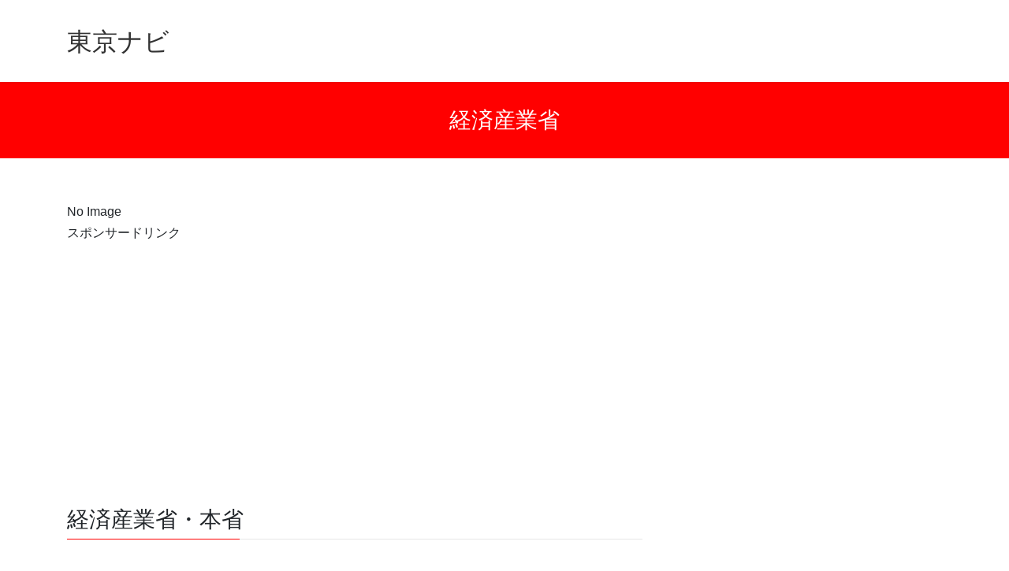

--- FILE ---
content_type: text/html; charset=UTF-8
request_url: https://tokyonavi.info/keizaisangyosho/
body_size: 82749
content:
<!DOCTYPE html>
<html lang="ja">
<head>
<meta charset="utf-8">
<meta http-equiv="X-UA-Compatible" content="IE=edge">
<meta name="viewport" content="width=device-width, initial-scale=1">
<title>経済産業省 &#8211; 東京ナビ</title>
<meta name='robots' content='max-image-preview:large' />
<link rel="alternate" type="application/rss+xml" title="東京ナビ &raquo; フィード" href="https://tokyonavi.info/feed/" />
<link rel="alternate" type="application/rss+xml" title="東京ナビ &raquo; コメントフィード" href="https://tokyonavi.info/comments/feed/" />
<link rel="alternate" title="oEmbed (JSON)" type="application/json+oembed" href="https://tokyonavi.info/wp-json/oembed/1.0/embed?url=https%3A%2F%2Ftokyonavi.info%2Fkeizaisangyosho%2F" />
<link rel="alternate" title="oEmbed (XML)" type="text/xml+oembed" href="https://tokyonavi.info/wp-json/oembed/1.0/embed?url=https%3A%2F%2Ftokyonavi.info%2Fkeizaisangyosho%2F&#038;format=xml" />
<style id='wp-img-auto-sizes-contain-inline-css' type='text/css'>
img:is([sizes=auto i],[sizes^="auto," i]){contain-intrinsic-size:3000px 1500px}
/*# sourceURL=wp-img-auto-sizes-contain-inline-css */
</style>
<style id='wp-emoji-styles-inline-css' type='text/css'>

	img.wp-smiley, img.emoji {
		display: inline !important;
		border: none !important;
		box-shadow: none !important;
		height: 1em !important;
		width: 1em !important;
		margin: 0 0.07em !important;
		vertical-align: -0.1em !important;
		background: none !important;
		padding: 0 !important;
	}
/*# sourceURL=wp-emoji-styles-inline-css */
</style>
<style id='wp-block-library-inline-css' type='text/css'>
:root{--wp-block-synced-color:#7a00df;--wp-block-synced-color--rgb:122,0,223;--wp-bound-block-color:var(--wp-block-synced-color);--wp-editor-canvas-background:#ddd;--wp-admin-theme-color:#007cba;--wp-admin-theme-color--rgb:0,124,186;--wp-admin-theme-color-darker-10:#006ba1;--wp-admin-theme-color-darker-10--rgb:0,107,160.5;--wp-admin-theme-color-darker-20:#005a87;--wp-admin-theme-color-darker-20--rgb:0,90,135;--wp-admin-border-width-focus:2px}@media (min-resolution:192dpi){:root{--wp-admin-border-width-focus:1.5px}}.wp-element-button{cursor:pointer}:root .has-very-light-gray-background-color{background-color:#eee}:root .has-very-dark-gray-background-color{background-color:#313131}:root .has-very-light-gray-color{color:#eee}:root .has-very-dark-gray-color{color:#313131}:root .has-vivid-green-cyan-to-vivid-cyan-blue-gradient-background{background:linear-gradient(135deg,#00d084,#0693e3)}:root .has-purple-crush-gradient-background{background:linear-gradient(135deg,#34e2e4,#4721fb 50%,#ab1dfe)}:root .has-hazy-dawn-gradient-background{background:linear-gradient(135deg,#faaca8,#dad0ec)}:root .has-subdued-olive-gradient-background{background:linear-gradient(135deg,#fafae1,#67a671)}:root .has-atomic-cream-gradient-background{background:linear-gradient(135deg,#fdd79a,#004a59)}:root .has-nightshade-gradient-background{background:linear-gradient(135deg,#330968,#31cdcf)}:root .has-midnight-gradient-background{background:linear-gradient(135deg,#020381,#2874fc)}:root{--wp--preset--font-size--normal:16px;--wp--preset--font-size--huge:42px}.has-regular-font-size{font-size:1em}.has-larger-font-size{font-size:2.625em}.has-normal-font-size{font-size:var(--wp--preset--font-size--normal)}.has-huge-font-size{font-size:var(--wp--preset--font-size--huge)}.has-text-align-center{text-align:center}.has-text-align-left{text-align:left}.has-text-align-right{text-align:right}.has-fit-text{white-space:nowrap!important}#end-resizable-editor-section{display:none}.aligncenter{clear:both}.items-justified-left{justify-content:flex-start}.items-justified-center{justify-content:center}.items-justified-right{justify-content:flex-end}.items-justified-space-between{justify-content:space-between}.screen-reader-text{border:0;clip-path:inset(50%);height:1px;margin:-1px;overflow:hidden;padding:0;position:absolute;width:1px;word-wrap:normal!important}.screen-reader-text:focus{background-color:#ddd;clip-path:none;color:#444;display:block;font-size:1em;height:auto;left:5px;line-height:normal;padding:15px 23px 14px;text-decoration:none;top:5px;width:auto;z-index:100000}html :where(.has-border-color){border-style:solid}html :where([style*=border-top-color]){border-top-style:solid}html :where([style*=border-right-color]){border-right-style:solid}html :where([style*=border-bottom-color]){border-bottom-style:solid}html :where([style*=border-left-color]){border-left-style:solid}html :where([style*=border-width]){border-style:solid}html :where([style*=border-top-width]){border-top-style:solid}html :where([style*=border-right-width]){border-right-style:solid}html :where([style*=border-bottom-width]){border-bottom-style:solid}html :where([style*=border-left-width]){border-left-style:solid}html :where(img[class*=wp-image-]){height:auto;max-width:100%}:where(figure){margin:0 0 1em}html :where(.is-position-sticky){--wp-admin--admin-bar--position-offset:var(--wp-admin--admin-bar--height,0px)}@media screen and (max-width:600px){html :where(.is-position-sticky){--wp-admin--admin-bar--position-offset:0px}}

/*# sourceURL=wp-block-library-inline-css */
</style><style id='global-styles-inline-css' type='text/css'>
:root{--wp--preset--aspect-ratio--square: 1;--wp--preset--aspect-ratio--4-3: 4/3;--wp--preset--aspect-ratio--3-4: 3/4;--wp--preset--aspect-ratio--3-2: 3/2;--wp--preset--aspect-ratio--2-3: 2/3;--wp--preset--aspect-ratio--16-9: 16/9;--wp--preset--aspect-ratio--9-16: 9/16;--wp--preset--color--black: #000000;--wp--preset--color--cyan-bluish-gray: #abb8c3;--wp--preset--color--white: #ffffff;--wp--preset--color--pale-pink: #f78da7;--wp--preset--color--vivid-red: #cf2e2e;--wp--preset--color--luminous-vivid-orange: #ff6900;--wp--preset--color--luminous-vivid-amber: #fcb900;--wp--preset--color--light-green-cyan: #7bdcb5;--wp--preset--color--vivid-green-cyan: #00d084;--wp--preset--color--pale-cyan-blue: #8ed1fc;--wp--preset--color--vivid-cyan-blue: #0693e3;--wp--preset--color--vivid-purple: #9b51e0;--wp--preset--gradient--vivid-cyan-blue-to-vivid-purple: linear-gradient(135deg,rgb(6,147,227) 0%,rgb(155,81,224) 100%);--wp--preset--gradient--light-green-cyan-to-vivid-green-cyan: linear-gradient(135deg,rgb(122,220,180) 0%,rgb(0,208,130) 100%);--wp--preset--gradient--luminous-vivid-amber-to-luminous-vivid-orange: linear-gradient(135deg,rgb(252,185,0) 0%,rgb(255,105,0) 100%);--wp--preset--gradient--luminous-vivid-orange-to-vivid-red: linear-gradient(135deg,rgb(255,105,0) 0%,rgb(207,46,46) 100%);--wp--preset--gradient--very-light-gray-to-cyan-bluish-gray: linear-gradient(135deg,rgb(238,238,238) 0%,rgb(169,184,195) 100%);--wp--preset--gradient--cool-to-warm-spectrum: linear-gradient(135deg,rgb(74,234,220) 0%,rgb(151,120,209) 20%,rgb(207,42,186) 40%,rgb(238,44,130) 60%,rgb(251,105,98) 80%,rgb(254,248,76) 100%);--wp--preset--gradient--blush-light-purple: linear-gradient(135deg,rgb(255,206,236) 0%,rgb(152,150,240) 100%);--wp--preset--gradient--blush-bordeaux: linear-gradient(135deg,rgb(254,205,165) 0%,rgb(254,45,45) 50%,rgb(107,0,62) 100%);--wp--preset--gradient--luminous-dusk: linear-gradient(135deg,rgb(255,203,112) 0%,rgb(199,81,192) 50%,rgb(65,88,208) 100%);--wp--preset--gradient--pale-ocean: linear-gradient(135deg,rgb(255,245,203) 0%,rgb(182,227,212) 50%,rgb(51,167,181) 100%);--wp--preset--gradient--electric-grass: linear-gradient(135deg,rgb(202,248,128) 0%,rgb(113,206,126) 100%);--wp--preset--gradient--midnight: linear-gradient(135deg,rgb(2,3,129) 0%,rgb(40,116,252) 100%);--wp--preset--font-size--small: 13px;--wp--preset--font-size--medium: 20px;--wp--preset--font-size--large: 36px;--wp--preset--font-size--x-large: 42px;--wp--preset--spacing--20: 0.44rem;--wp--preset--spacing--30: 0.67rem;--wp--preset--spacing--40: 1rem;--wp--preset--spacing--50: 1.5rem;--wp--preset--spacing--60: 2.25rem;--wp--preset--spacing--70: 3.38rem;--wp--preset--spacing--80: 5.06rem;--wp--preset--shadow--natural: 6px 6px 9px rgba(0, 0, 0, 0.2);--wp--preset--shadow--deep: 12px 12px 50px rgba(0, 0, 0, 0.4);--wp--preset--shadow--sharp: 6px 6px 0px rgba(0, 0, 0, 0.2);--wp--preset--shadow--outlined: 6px 6px 0px -3px rgb(255, 255, 255), 6px 6px rgb(0, 0, 0);--wp--preset--shadow--crisp: 6px 6px 0px rgb(0, 0, 0);}:where(.is-layout-flex){gap: 0.5em;}:where(.is-layout-grid){gap: 0.5em;}body .is-layout-flex{display: flex;}.is-layout-flex{flex-wrap: wrap;align-items: center;}.is-layout-flex > :is(*, div){margin: 0;}body .is-layout-grid{display: grid;}.is-layout-grid > :is(*, div){margin: 0;}:where(.wp-block-columns.is-layout-flex){gap: 2em;}:where(.wp-block-columns.is-layout-grid){gap: 2em;}:where(.wp-block-post-template.is-layout-flex){gap: 1.25em;}:where(.wp-block-post-template.is-layout-grid){gap: 1.25em;}.has-black-color{color: var(--wp--preset--color--black) !important;}.has-cyan-bluish-gray-color{color: var(--wp--preset--color--cyan-bluish-gray) !important;}.has-white-color{color: var(--wp--preset--color--white) !important;}.has-pale-pink-color{color: var(--wp--preset--color--pale-pink) !important;}.has-vivid-red-color{color: var(--wp--preset--color--vivid-red) !important;}.has-luminous-vivid-orange-color{color: var(--wp--preset--color--luminous-vivid-orange) !important;}.has-luminous-vivid-amber-color{color: var(--wp--preset--color--luminous-vivid-amber) !important;}.has-light-green-cyan-color{color: var(--wp--preset--color--light-green-cyan) !important;}.has-vivid-green-cyan-color{color: var(--wp--preset--color--vivid-green-cyan) !important;}.has-pale-cyan-blue-color{color: var(--wp--preset--color--pale-cyan-blue) !important;}.has-vivid-cyan-blue-color{color: var(--wp--preset--color--vivid-cyan-blue) !important;}.has-vivid-purple-color{color: var(--wp--preset--color--vivid-purple) !important;}.has-black-background-color{background-color: var(--wp--preset--color--black) !important;}.has-cyan-bluish-gray-background-color{background-color: var(--wp--preset--color--cyan-bluish-gray) !important;}.has-white-background-color{background-color: var(--wp--preset--color--white) !important;}.has-pale-pink-background-color{background-color: var(--wp--preset--color--pale-pink) !important;}.has-vivid-red-background-color{background-color: var(--wp--preset--color--vivid-red) !important;}.has-luminous-vivid-orange-background-color{background-color: var(--wp--preset--color--luminous-vivid-orange) !important;}.has-luminous-vivid-amber-background-color{background-color: var(--wp--preset--color--luminous-vivid-amber) !important;}.has-light-green-cyan-background-color{background-color: var(--wp--preset--color--light-green-cyan) !important;}.has-vivid-green-cyan-background-color{background-color: var(--wp--preset--color--vivid-green-cyan) !important;}.has-pale-cyan-blue-background-color{background-color: var(--wp--preset--color--pale-cyan-blue) !important;}.has-vivid-cyan-blue-background-color{background-color: var(--wp--preset--color--vivid-cyan-blue) !important;}.has-vivid-purple-background-color{background-color: var(--wp--preset--color--vivid-purple) !important;}.has-black-border-color{border-color: var(--wp--preset--color--black) !important;}.has-cyan-bluish-gray-border-color{border-color: var(--wp--preset--color--cyan-bluish-gray) !important;}.has-white-border-color{border-color: var(--wp--preset--color--white) !important;}.has-pale-pink-border-color{border-color: var(--wp--preset--color--pale-pink) !important;}.has-vivid-red-border-color{border-color: var(--wp--preset--color--vivid-red) !important;}.has-luminous-vivid-orange-border-color{border-color: var(--wp--preset--color--luminous-vivid-orange) !important;}.has-luminous-vivid-amber-border-color{border-color: var(--wp--preset--color--luminous-vivid-amber) !important;}.has-light-green-cyan-border-color{border-color: var(--wp--preset--color--light-green-cyan) !important;}.has-vivid-green-cyan-border-color{border-color: var(--wp--preset--color--vivid-green-cyan) !important;}.has-pale-cyan-blue-border-color{border-color: var(--wp--preset--color--pale-cyan-blue) !important;}.has-vivid-cyan-blue-border-color{border-color: var(--wp--preset--color--vivid-cyan-blue) !important;}.has-vivid-purple-border-color{border-color: var(--wp--preset--color--vivid-purple) !important;}.has-vivid-cyan-blue-to-vivid-purple-gradient-background{background: var(--wp--preset--gradient--vivid-cyan-blue-to-vivid-purple) !important;}.has-light-green-cyan-to-vivid-green-cyan-gradient-background{background: var(--wp--preset--gradient--light-green-cyan-to-vivid-green-cyan) !important;}.has-luminous-vivid-amber-to-luminous-vivid-orange-gradient-background{background: var(--wp--preset--gradient--luminous-vivid-amber-to-luminous-vivid-orange) !important;}.has-luminous-vivid-orange-to-vivid-red-gradient-background{background: var(--wp--preset--gradient--luminous-vivid-orange-to-vivid-red) !important;}.has-very-light-gray-to-cyan-bluish-gray-gradient-background{background: var(--wp--preset--gradient--very-light-gray-to-cyan-bluish-gray) !important;}.has-cool-to-warm-spectrum-gradient-background{background: var(--wp--preset--gradient--cool-to-warm-spectrum) !important;}.has-blush-light-purple-gradient-background{background: var(--wp--preset--gradient--blush-light-purple) !important;}.has-blush-bordeaux-gradient-background{background: var(--wp--preset--gradient--blush-bordeaux) !important;}.has-luminous-dusk-gradient-background{background: var(--wp--preset--gradient--luminous-dusk) !important;}.has-pale-ocean-gradient-background{background: var(--wp--preset--gradient--pale-ocean) !important;}.has-electric-grass-gradient-background{background: var(--wp--preset--gradient--electric-grass) !important;}.has-midnight-gradient-background{background: var(--wp--preset--gradient--midnight) !important;}.has-small-font-size{font-size: var(--wp--preset--font-size--small) !important;}.has-medium-font-size{font-size: var(--wp--preset--font-size--medium) !important;}.has-large-font-size{font-size: var(--wp--preset--font-size--large) !important;}.has-x-large-font-size{font-size: var(--wp--preset--font-size--x-large) !important;}
/*# sourceURL=global-styles-inline-css */
</style>

<style id='classic-theme-styles-inline-css' type='text/css'>
/*! This file is auto-generated */
.wp-block-button__link{color:#fff;background-color:#32373c;border-radius:9999px;box-shadow:none;text-decoration:none;padding:calc(.667em + 2px) calc(1.333em + 2px);font-size:1.125em}.wp-block-file__button{background:#32373c;color:#fff;text-decoration:none}
/*# sourceURL=/wp-includes/css/classic-themes.min.css */
</style>
<link rel='stylesheet' id='contact-form-7-css' href='https://tokyonavi.info/wp-content/plugins/contact-form-7/includes/css/styles.css?ver=6.0.6' type='text/css' media='all' />
<link rel='stylesheet' id='bootstrap-4-style-css' href='https://tokyonavi.info/wp-content/themes/lightning/_g2/library/bootstrap-4/css/bootstrap.min.css?ver=4.5.0' type='text/css' media='all' />
<link rel='stylesheet' id='lightning-common-style-css' href='https://tokyonavi.info/wp-content/themes/lightning/_g2/assets/css/common.css?ver=15.30.0' type='text/css' media='all' />
<style id='lightning-common-style-inline-css' type='text/css'>
/* vk-mobile-nav */:root {--vk-mobile-nav-menu-btn-bg-src: url("https://tokyonavi.info/wp-content/themes/lightning/_g2/inc/vk-mobile-nav/package/images/vk-menu-btn-black.svg");--vk-mobile-nav-menu-btn-close-bg-src: url("https://tokyonavi.info/wp-content/themes/lightning/_g2/inc/vk-mobile-nav/package/images/vk-menu-close-black.svg");--vk-menu-acc-icon-open-black-bg-src: url("https://tokyonavi.info/wp-content/themes/lightning/_g2/inc/vk-mobile-nav/package/images/vk-menu-acc-icon-open-black.svg");--vk-menu-acc-icon-open-white-bg-src: url("https://tokyonavi.info/wp-content/themes/lightning/_g2/inc/vk-mobile-nav/package/images/vk-menu-acc-icon-open-white.svg");--vk-menu-acc-icon-close-black-bg-src: url("https://tokyonavi.info/wp-content/themes/lightning/_g2/inc/vk-mobile-nav/package/images/vk-menu-close-black.svg");--vk-menu-acc-icon-close-white-bg-src: url("https://tokyonavi.info/wp-content/themes/lightning/_g2/inc/vk-mobile-nav/package/images/vk-menu-close-white.svg");}
/*# sourceURL=lightning-common-style-inline-css */
</style>
<link rel='stylesheet' id='lightning-design-style-css' href='https://tokyonavi.info/wp-content/themes/lightning/_g2/design-skin/origin2/css/style.css?ver=15.30.0' type='text/css' media='all' />
<style id='lightning-design-style-inline-css' type='text/css'>
:root {--color-key:#ff0000;--wp--preset--color--vk-color-primary:#ff0000;--color-key-dark:#724320;}
/* ltg common custom */:root {--vk-menu-acc-btn-border-color:#333;--vk-color-primary:#ff0000;--vk-color-primary-dark:#724320;--vk-color-primary-vivid:#ff0000;--color-key:#ff0000;--wp--preset--color--vk-color-primary:#ff0000;--color-key-dark:#724320;}.veu_color_txt_key { color:#724320 ; }.veu_color_bg_key { background-color:#724320 ; }.veu_color_border_key { border-color:#724320 ; }.btn-default { border-color:#ff0000;color:#ff0000;}.btn-default:focus,.btn-default:hover { border-color:#ff0000;background-color: #ff0000; }.wp-block-search__button,.btn-primary { background-color:#ff0000;border-color:#724320; }.wp-block-search__button:focus,.wp-block-search__button:hover,.btn-primary:not(:disabled):not(.disabled):active,.btn-primary:focus,.btn-primary:hover { background-color:#724320;border-color:#ff0000; }.btn-outline-primary { color : #ff0000 ; border-color:#ff0000; }.btn-outline-primary:not(:disabled):not(.disabled):active,.btn-outline-primary:focus,.btn-outline-primary:hover { color : #fff; background-color:#ff0000;border-color:#724320; }a { color:#337ab7; }
.tagcloud a:before { font-family: "Font Awesome 5 Free";content: "\f02b";font-weight: bold; }
.media .media-body .media-heading a:hover { color:#ff0000; }@media (min-width: 768px){.gMenu > li:before,.gMenu > li.menu-item-has-children::after { border-bottom-color:#724320 }.gMenu li li { background-color:#724320 }.gMenu li li a:hover { background-color:#ff0000; }} /* @media (min-width: 768px) */.page-header { background-color:#ff0000; }h2,.mainSection-title { border-top-color:#ff0000; }h3:after,.subSection-title:after { border-bottom-color:#ff0000; }ul.page-numbers li span.page-numbers.current,.page-link dl .post-page-numbers.current { background-color:#ff0000; }.pager li > a { border-color:#ff0000;color:#ff0000;}.pager li > a:hover { background-color:#ff0000;color:#fff;}.siteFooter { border-top-color:#ff0000; }dt { border-left-color:#ff0000; }:root {--g_nav_main_acc_icon_open_url:url(https://tokyonavi.info/wp-content/themes/lightning/_g2/inc/vk-mobile-nav/package/images/vk-menu-acc-icon-open-black.svg);--g_nav_main_acc_icon_close_url: url(https://tokyonavi.info/wp-content/themes/lightning/_g2/inc/vk-mobile-nav/package/images/vk-menu-close-black.svg);--g_nav_sub_acc_icon_open_url: url(https://tokyonavi.info/wp-content/themes/lightning/_g2/inc/vk-mobile-nav/package/images/vk-menu-acc-icon-open-white.svg);--g_nav_sub_acc_icon_close_url: url(https://tokyonavi.info/wp-content/themes/lightning/_g2/inc/vk-mobile-nav/package/images/vk-menu-close-white.svg);}
/*# sourceURL=lightning-design-style-inline-css */
</style>
<link rel='stylesheet' id='lightning-theme-style-css' href='https://tokyonavi.info/wp-content/themes/tokyonavi/style.css?ver=15.30.0' type='text/css' media='all' />
<link rel='stylesheet' id='vk-font-awesome-css' href='https://tokyonavi.info/wp-content/themes/lightning/vendor/vektor-inc/font-awesome-versions/src/versions/6/css/all.min.css?ver=6.4.2' type='text/css' media='all' />
<script type="text/javascript" src="https://tokyonavi.info/wp-includes/js/jquery/jquery.min.js?ver=3.7.1" id="jquery-core-js"></script>
<script type="text/javascript" src="https://tokyonavi.info/wp-includes/js/jquery/jquery-migrate.min.js?ver=3.4.1" id="jquery-migrate-js"></script>
<link rel="https://api.w.org/" href="https://tokyonavi.info/wp-json/" /><link rel="alternate" title="JSON" type="application/json" href="https://tokyonavi.info/wp-json/wp/v2/posts/1831" /><link rel="EditURI" type="application/rsd+xml" title="RSD" href="https://tokyonavi.info/xmlrpc.php?rsd" />
<meta name="generator" content="WordPress 6.9" />
<link rel="canonical" href="https://tokyonavi.info/keizaisangyosho/" />
<link rel='shortlink' href='https://tokyonavi.info/?p=1831' />
<style id="lightning-color-custom-for-plugins" type="text/css">/* ltg theme common */.color_key_bg,.color_key_bg_hover:hover{background-color: #ff0000;}.color_key_txt,.color_key_txt_hover:hover{color: #ff0000;}.color_key_border,.color_key_border_hover:hover{border-color: #ff0000;}.color_key_dark_bg,.color_key_dark_bg_hover:hover{background-color: #724320;}.color_key_dark_txt,.color_key_dark_txt_hover:hover{color: #724320;}.color_key_dark_border,.color_key_dark_border_hover:hover{border-color: #724320;}</style>
</head>
<body class="wp-singular post-template-default single single-post postid-1831 single-format-standard wp-theme-lightning wp-child-theme-tokyonavi fa_v6_css sidebar-fix sidebar-fix-priority-top bootstrap4 device-pc">
<header class="navbar siteHeader">
        <div class="container siteHeadContainer">
        <div class="navbar-header">
            <h1 class="navbar-brand siteHeader_logo">
            <a href="https://tokyonavi.info/"><span>
            東京ナビ            </span></a>
            </h1>
                                </div>


        

    </div>
    </header>

<div class="section page-header"><div class="container"><div class="row"><div class="col-md-12">
<h1 class="page-header_pageTitle">
経済産業省</h1>
</div></div></div></div><!-- [ /.page-header ] -->

<div class="section siteContent">
<div class="container">
<div class="row">

<div class="col-md-8 mainSection" id="main" role="main">


<article id="post-1831" class="post-1831 post type-post status-publish format-standard hentry category-public-facility">
	<header>
	
	</header>


No Image
	<div class="entry-body">


<p>スポンサードリンク<br />
<script async src="//pagead2.googlesyndication.com/pagead/js/adsbygoogle.js"></script>
<!-- 東京ナビ -->
<ins class="adsbygoogle"
     style="display:inline-block;width:336px;height:280px"
     data-ad-client="ca-pub-8875029814263945"
     data-ad-slot="6537279516"></ins>
<script>
(adsbygoogle = window.adsbygoogle || []).push({});
</script></p>


	<h3>経済産業省・本省</h3>
<p>東京都千代田区霞が関1-3-1<br />
03-3501-1511<br />
<a href="http://www.meti.go.jp/">http://www.meti.go.jp/</a></p>
<h3>経済産業省幹部一覧</h3>
<p>経済産業大臣 世耕　弘成 せこう　ひろしげ<br />
経済産業副大臣 西銘　恒三郎 にしめ　こうさぶろう<br />
経済産業副大臣 武藤　容治 むとう　ようじ<br />
経済産業大臣政務官 大串　正樹 おおぐし　まさき<br />
経済産業大臣政務官 平木　大作 ひらき　だいさく<br />
経済産業事務次官 嶋田　隆 しまだ　たかし<br />
経済産業審議官 寺澤　達也 てらざわ　たつや<br />
秘書官（政務） 花田　周基 はなだ　なるき<br />
秘書官（事務取扱） 久米　孝 くめ　たかし</p>
<h3>大臣官房</h3>
<p>官房長 糟谷　敏秀 かすたに　としひで<br />
総括審議官 田中　茂明 たなか　しげあき<br />
政策立案総括審議官 𠮷本　豊 よしもと　ゆたか<br />
サイバーセキュリティ・情報化審議官 三角　育生 みすみ　いくお<br />
地域経済産業審議官 松永　明 まつなが　あきら<br />
技術総括・保安審議官 福島　洋 ふくしま　ひろし<br />
審議官（政策総合調整担当） 桜町　道雄 さくらまち　みちお<br />
政策統括調整官（イノベーション担当）（兼）𠮷本　豊<br />
政策統括調整官（国際関係担当）（兼）福永　哲郎 ふくなが　てつろう<br />
通商政策統括調整官 長濱　裕二 ながはま　ゆうじ<br />
秘書課長 片岡　宏一郎 かたおか　こういちろう<br />
参事官（技術・高度人材戦略担当） 辻本　圭助 つじもと　けいすけ<br />
人事企画官 清水　淳太郎 しみず　じゅんたろう<br />
人事審査官 青木　朋人 あおき　ともひと<br />
企画官（労務担当） 関　高史 せき　たかし<br />
総務課長 荒井　勝喜 あらい　まさよし<br />
国会業務室長 田岡　卓晃 たおか　たかあき<br />
業務管理官 平松　克啓 ひらまつ　かつひろ<br />
政策立案推進室長（兼）三浦　聡 みうら　さとし<br />
政策審議室長（兼）佐々木　啓介 ささき　けいすけ<br />
グローバル産業室長 田中　英治 たなか　えいじ<br />
企画官 日暮　正毅 ひぐらし　まさき<br />
企画官 平林　孝之 ひらばやし　たかゆき<br />
第四次産業革命政策室長（兼）佐々木　啓介 ささき　けいすけ<br />
会計課長 野原　諭 のはら　さとし<br />
政策評価広報課長 三浦　聡 みうら　さとし<br />
広報室長 若林　伸佳 わかばやし　のぶよし<br />
情報システム厚生課長（兼）情報公開推進室長（兼）個人情報保護室長 山内　輝暢 やまうち　てるのぶ<br />
統括情報セキュリティ対策官 山下　毅 やました　つよし<br />
厚生企画室長 鶴岡　正道 つるおか　まさみち<br />
調査統計グループ長（兼）𠮷本　豊 よしもと　ゆたか<br />
参事官（総合調整担当） 苗村　公嗣 なむら　きみひで<br />
統計企画室長（兼）荒川　晋也 あらかわ　しんや<br />
統計情報システム室長 笹川　丞也 ささがわ　じょうや<br />
調査分析支援室長 倉田　裕子 くらた　ゆうこ<br />
業務管理室長 砂岡　明己 すなおか　あきみ<br />
経済解析室長 石塚　康志 いしづか　やすし<br />
構造統計室長 荒川　晋也 あらかわ　しんや<br />
鉱工業動態統計室長 上野　悦雄 うえの　えつお<br />
サービス動態統計室長 間中　和彦 まなか　かずひこ<br />
企業統計室長 澤野　弘 さわの　ひろし<br />
福島復興推進グループ長（兼）松永　明 まつなが　あきら<br />
業務管理室長 猿田　康男 さるた　やすお<br />
総合調整室長 萩原　崇弘 はぎわら　たかひろ<br />
福島広報戦略・風評被害対応室長（兼）松浦　哲哉 まつうら　てつや<br />
福島相双復興推進機構担当室長（兼）諸永　裕一 もろなが　ゆういち<br />
福島新産業・雇用創出推進室長 諸永　裕一 もろなが　ゆういち<br />
福島事業・なりわい再建支援室長 大野　吉治 おおの　よしはる</p>
<h3>経済産業政策局</h3>
<p>経済産業政策局長 新原　浩朗 にいはら　ひろあき<br />
審議官（経済産業政策局担当） 風木　淳 かぜき　じゅん<br />
審議官（経済社会政策担当） 新居　泰人 にい　やすひと<br />
業務管理官室長 内藤　誠 ないとう　まこと<br />
総務課長 龍崎　孝嗣 りゅうざき　たかつぐ<br />
政策企画官 梶川　文博 かじかわ　ふみひろ<br />
調査課長 井上　誠一郎 いのうえ　せいいちろう<br />
企業財務室長 江原　幸紀 えはら　ゆきのり<br />
産業構造課長 南部　友成 なんぶ　ともしげ<br />
経済社会政策室長 小田　文子 おだ　ふみこ<br />
産業組織課長 坂本　里和 さかもと　りわ<br />
競争環境整備室長 北村　敦司 きたむら　あつし<br />
知的財産政策室長 渡邊　佳奈子 わたなべ　かなこ<br />
産業創造課長（兼）新規事業創造推進室長 佐々木　啓介 ささき　けいすけ<br />
産業資金課長 福本　拓也 ふくもと　たくや<br />
企業行動課長 小川　要 おがわ　かなめ<br />
企業会計室長 松本　加代 まつもと　かよ<br />
産業人材政策室長 能村　幸輝 のうむら　こうき<br />
地域経済産業グループ長 （兼）松永　明 まつなが　あきら<br />
地域経済産業政策統括調整官 高𣘺　淳 たかはし　じゅん<br />
地域経済産業政策統括調整官 鎌田　篤 かまた　あつし<br />
業務管理官室長 難波　豊 なんば　ゆたか<br />
地域経済産業政策課長 安藤　保彦 あんどう　やすひこ<br />
地域経済産業調査室長 桃井　謙祐 ももい　けんすけ<br />
地方調整室長 萩原　好男 はぎわら　よしお<br />
地域企業高度化推進課長 小川　祥直 おがわ　よしなお<br />
地域未来投資促進室長（兼）小川　祥直 おがわ　よしなお<br />
地域産業基盤整備課長（兼）沖縄振興室長 守山　宏道 もりやま　ひろみち<br />
統括地域活性化企画官（地域未来投資担当） 下世古　光可 しもせこ　みつよし<br />
地域活性化企画官（地域未来投資担当） 森　大輔 もり　だいすけ<br />
中心市街地活性化室長 松原　浩司 まつばら　こうじ</p>
<h3>通商政策局</h3>
<p>通商政策局長 田中　繁広 たなか　しげひろ<br />
審議官（通商政策局担当） 松尾　剛彦 まつお　たけひこ<br />
審議官（通商戦略担当） 中川　勉 なかがわ　つとむ<br />
通商交渉官 篠田　邦彦 しのだ　くにひこ<br />
通商交渉官 吉田　泰彦 よしだ　やすひこ<br />
通商交渉官 小野寺　修 おのでら　おさむ<br />
通商交渉官 星野　光明 ほしの　みつあき<br />
通商交渉官 （併）三浦　聡 みうら　さとし<br />
通商法務官 米谷　三以 こめたに　かずもち<br />
参事官（兼）サイバー国際経済政策統括調整官 福永　哲郎 ふくなが　てつろう<br />
通商政策企画調整官 白井　俊行 しらい　としゆき<br />
業務管理官室長 星野　雄一 ほしの　ゆういち<br />
総務課長（兼）Ｇ２０閣僚会合準備室長 岩田　泰 いわた　やすし<br />
通商戦略室長（兼）福永　哲郎 ふくなが　てつろう<br />
通商戦略室企画官 豊田　康平 とよだ　こうへい<br />
企画調査室長 太田　三音子 おおた　みねこ<br />
国際経済課長 柏原　恭子 かしわばら　きょうこ<br />
アジア太平洋地域協力推進室長 矢田　晴之 やだ　はるゆき<br />
経済連携課長 山口　仁 やまぐち　じん<br />
経済連携交渉官 鈴木　謙次郎 すずき　けんじろう<br />
経済連携交渉官 平泉　洋 ひらいずみ　ひろし<br />
米州課長 浦上　健一朗 うらかみ　けんいちろう<br />
中南米室長（兼）浦上　健一朗 うらかみ　けんいちろう<br />
通商政策企画調整官 三浦　聡 みうら　さとし<br />
欧州課長 靏田　将範 つるだ　まさのり<br />
ロシア・中央アジア・コーカサス室長 （併）白井 俊行 しらい　としゆき<br />
中東アフリカ課長 木原　晋一 きはら　しんいち<br />
アジア大洋州課長 田村　英康 たむら　ひでやす<br />
通商企画調整官 清水　正雄 しみず　まさお<br />
東アジア経済統合推進室長 折山　光俊 おりやま　みつとし<br />
南西アジア室長 三宅　保次郎 みやけ　やすじろう<br />
北東アジア課長 小林　浩史 こばやし　こうじ<br />
韓国室長 伊集院　健夫 いじゅういん　たけお<br />
通商機構部長 渡辺　哲也 わたなべ　てつや<br />
参事官（総括） 西脇　修 にしわき　おさむ<br />
参事官 上野　麻子 うえの　あさこ<br />
国際経済紛争対策室長 服部　桂治 はっとり　けいじ<br />
国際法務室長（兼）米谷　三以 こめたに　かずもち</p>
<h3>貿易経済協力局</h3>
<p>貿易経済協力局長 石川　正樹 いしかわ　まさき<br />
審議官（戦略輸出総括担当）兼戦略<br />
輸出交渉官 安藤　晴彦 あんどう　はるひこ<br />
審議官（インフラシステム輸出担当） 藤原　豊 ふじわら　ゆたか<br />
審議官（貿易経済協力局・農林水産<br />
品輸出担当） 水野　政義 みずの　まさよし<br />
業務管理官室長 込山　誠一郎 こみやま　せいいちろう<br />
総務課長 藤本　武士 ふじもと　たけし<br />
通商金融国際交渉官 中村　正大 なかむら　せいだい<br />
参事官 中澤　克典 なかざわ　かつのり<br />
貿易振興課長 福永　佳史 ふくなが　よしふみ<br />
企画調整官（兼）馬場　裕子 ばば　ゆうこ<br />
通商金融課長 浦田　秀行 うらた　ひでゆき<br />
資金協力室長 馬場　裕子 ばば　ゆうこ<br />
国際金融交渉室長 飛矢崎　峰夫 ひやざき　みねお<br />
技術・人材協力課長 紺野　貴史 こんの　たかし<br />
投資促進課長（兼）市場開放対策室長（兼）対日投資総合相談室長 小泉　秀親 こいずみ　ひでちか<br />
貿易管理部長 飯田　陽一 いいだ　よういち<br />
貿易管理課長 岩松　潤 いわまつ　じゅん<br />
原産地証明室長 高瀬　光将 たかせ　みつまさ<br />
貿易審査課長（兼）野生動植物貿易審査室長 河野　光浩 こうの　みつひろ<br />
農水産室長 平野　賢一 ひらの　けんいち<br />
特殊関税等調査室長 寺西　規子 てらにし　のりこ<br />
安全保障貿易管理政策課長 西村　秀隆 にしむら　ひでたか<br />
情報調査室長 末森　洋紀 すえもり　ひろき<br />
国際投資管理室長 田久保　憲彦 たくぼ　のりひこ<br />
安全保障貿易管理課長 猪狩　克朗 いがり　かつろう<br />
安全保障貿易国際室長 小池　穰治 こいけ　じょうじ<br />
安全保障貿易検査官室長 阿部　一也 あべ　かずや<br />
安全保障貿易審査課長 三橋　敏宏 みつはし　としひろ</p>
<h3>産業技術環境局</h3>
<p>産業技術環境局長 飯田　祐二 いいだ　ゆうじ<br />
審議官（産業技術環境局担当） 渡邊　昇治 わたなべ　しょうじ<br />
審議官（環境問題担当） 信谷　和重 のぶたに　かずしげ<br />
業務管理官室長 斉藤　和則 さいとう　かずのり<br />
総務課長 山田　仁 やまだ　ひとし<br />
成果普及・連携推進室長 小宮　恵理子 こみや　えりこ<br />
技術政策企画室長 桐部　仁志 きりべ　ひとし<br />
国際室長 伊藤　隆庸 いとう　たかつね<br />
技術振興・大学連携推進課長 松岡　建志 まつおか　けんじ<br />
大学連携推進室長 山崎　知巳 やまざき　ともみ<br />
研究開発課長 平井　淳生 ひらい　あつお<br />
エネルギー・環境イノベーション戦略室長 梅北　栄一 うめきた　えいいち<br />
産業技術プロジェクト推進室長 松本　真太郎 まつもと　しんたろう<br />
産業技術総合研究所室長 坂内　俊洋 ばんない　としひろ<br />
新エネルギー・産業技術総合開発機構室長（兼）大本　治康 おおもと　はるやす<br />
技術評価室長 大本　治康 おおもと　はるやす<br />
基準認証政策課長（兼）基準認証戦略室長 宮﨑　貴哉 みやざき　たかや<br />
標準情報分析官 坊田　佳紀 ぼうだ　よしのり<br />
基準認証広報室長（兼）工業標準調査室長（兼）認証企画室長 齋藤　充 さいとう　みつる<br />
基準認証経済連携室長 松本　満男 まつもと　みつお<br />
製品評価技術基盤機構室長 佐藤　努 さとう　つとむ<br />
計量行政室長 阿部　一貴 あべ　かずたか<br />
国際標準課長（兼）サービス標準化推進室長 藤代　尚武 ふじしろ　なおたけ<br />
国際電気標準課長 中野　宏和 なかの　ひろかず<br />
環境政策課長 飯田　健太 いいだ　けんた<br />
国際戦略情報分析官（環境戦略担当） 田口　左信 たぐち　さだのぶ<br />
地球環境対策室長 高栁　大輔 たかやなぎ　だいすけ<br />
地球環境連携室長 川口　征洋 かわぐち　ゆきひろ<br />
環境経済室長 亀井　明紀 かめい　あきのり<br />
資源循環経済課長 福地　真美 ふくち　まみ<br />
環境管理推進室長 上條　剛 かみじょう　つよし</p>
<h3>製造産業局</h3>
<p>製造産業局長 井上　宏司 いのうえ　こうじ<br />
審議官（製造産業局担当）（兼）大臣官房首席通商政策統括調整官 広瀬　直 ひろせ　なおし<br />
審議官（製造産業局担当） 上田　洋二 うえだ　ようじ<br />
審議官（雇用・人材担当） 大内　聡 おおうち　さとし<br />
業務管理官室長 木下　利明 きのした　としあき<br />
総務課長 太田　雄彦 おおた　たけひこ<br />
参事官（デジタル化・産業システム担当）（兼）ものづくり政策審議室長 徳増　伸二 とくます　しんじ<br />
参事官（自動車・産業競争力担当） 小林　大和 こばやし　ひろかず<br />
製造産業技術戦略室長 三上　建治 みかみ　けんじ<br />
通商室長（兼）吉岡　孝 よしおか　たかし<br />
国際プラント・インフラシステム･水ビジネス推進室長 吉岡　孝 よしおか　たかし<br />
模倣品対策室長 坂野　聡 さかの　さとし<br />
金属課長 黒田　紀幸 くろだ　のりゆき<br />
金属技術室長 木原　栄治 きはら　えいじ<br />
金属課企画官（国際担当） 宮崎　拓夫 みやざき　たくお<br />
化学物質管理課長 宮本　岩男 みやもと　いわお<br />
化学物質安全室長 飛騨　俊秀 ひだ　としひで<br />
化学兵器・麻薬原料等規制対策室長 黒川　浩一 くろかわ　こういち<br />
オゾン層保護等推進室長 皆川　重治 みなかわ　しげはる<br />
化学物質リスク評価室長（兼）宮本　岩男 みやもと　いわお<br />
素材産業課長 湯本　啓市 ゆもと　けいいち<br />
革新素材室長 沼舘　建 ぬまだて　たける<br />
企画調査官 井上　宏一 いのうえ　こういち<br />
生活製品課長 杉浦　宏美 すぎうら　ひろみ<br />
住宅産業室長（兼）企画官（技術・国際担当） 縄田　俊之 なわた　としゆき<br />
伝統的工芸品産業室長（兼）企画官（地場産品担当） 栗田　豊滋 くりた　とよじ<br />
産業機械課長 玉井　優子 たまい　ゆうこ<br />
ロボット政策室長 石井　孝裕 いしい　たかひろ<br />
素形材産業室長 岡本　繁樹 おかもと　しげき<br />
自動車課長（兼）自動車部品・ソフトウェア産業室長 河野　太志 こうの　ふとし<br />
企画官（自動車担当）（兼）電池・次世代技術室長 石川　浩 いしかわ　ひろし<br />
企画官（自動車通商政策担当） 生田目　尚美 なまため　なおみ<br />
ＩＴＳ・自動走行推進室長 垣見　直彦 かきみ　なおひこ<br />
車両室長 塩手　能景 しおて　よしかげ<br />
企画官（事業環境整備担当） 矢野　剛史 やの　つよし<br />
航空機武器宇宙産業課長 畑田　浩之 はただ　ひろゆき<br />
企画官（防衛産業担当） 中島　義人 なかじま　よしと<br />
航空機部品・素材産業室長 斎藤　賢介 さいとう　けんすけ<br />
宇宙産業室長 淺井　洋介 あさい　ようすけ</p>
<h3>商務情報政策局</h3>
<p>商務情報政策局長 西山　圭太 にしやま　けいた<br />
審議官（商務情報政策局担当） 成田　達治 なりた　たつじ<br />
審議官（IT戦略担当） 吉田　博史 よしだ　ひろし<br />
業務管理官室長 西連地　二郎 さいれんじ　じろう<br />
総務課長 伊藤　禎則 いとう　さだのり<br />
企画官（デジタル戦略担当） 瀧島　勇樹 たきしま　ゆうき<br />
情報プロジェクト室長 中野　美夏 なかの　みか<br />
国際室長 田村　修司 たむら　しゅうじ<br />
情報経済課長 松田　洋平 まつだ　ようへい<br />
サイバーセキュリティ課長 奥家　敏和 おくや　としかず<br />
サイバーセキュリティ技術戦略企画<br />
調整官 土屋　博英 つちや　ひろひで<br />
情報技術利用促進課長 中野　剛志 なかの　たけし<br />
地域情報化人材育成推進室長 大崎　美洋 おおさき　よしひろ<br />
情報産業課長 菊川　人吾 きくかわ　じんご<br />
デバイス・情報家電戦略室長 田中　伸彦 たなか　のぶひこ<br />
環境リサイクル室長（兼）田中　伸彦 たなか　のぶひこ<br />
情報政策企画調整官 遠山　敬彦 とおやま　たかひこ<br />
ソフトウェア・情報サービス戦略室長 西川　健士 にしかわ　たけし<br />
コンテンツ産業課長 髙木　美香 たかぎ　みか<br />
商務・サービス審議官 藤木　俊光 ふじき　としみつ<br />
審議官（商務・サービス担当） 島田　勘資 しまだ　かんすけ<br />
商務・サービス政策統括調整官 江崎　禎英 えさき　よしひで<br />
２０２５年国際博覧会統括調整官 黒田　淳一郎 くろだ　じゅんいちろう<br />
消費者政策研究官 谷　みどり たに　みどり<br />
業務管理官室長 冨田　秀俊 とみた　ひでとし<br />
参事官（商務・サービスグループ担当） 山本　和徳 やまもと　かずのり<br />
参事官（地域・公的サービス産業化総括） 青木　幹夫 あおき　みきお<br />
博覧会国際企画調整官 東　哲也 あずま　てつや<br />
博覧会国際企画調整官 村山　勝彦 むらやま　かつひこ<br />
消費・流通政策課長（兼）大規模小売店舗立地法相談室長 永井　岳彦 ながい　たけひこ<br />
物流企画室長（兼）伊奈　友子 いな　ともこ<br />
消費者相談室長 落合　成年 おちあい　しげとし<br />
消費経済企画室長 伊奈　友子 いな　ともこ<br />
参事官（商品市場整備担当） 戸邉　千広 とべ　ちひろ<br />
商品先物市場整備監視室長 水野　良彦 みずの　よしひこ<br />
商取引監督課長 正田　聡 しょうだ　さとし<br />
商取引検査室長 中嶋　誠 なかじま　まこと<br />
サービス政策課長 浅野　大介 あさの　だいすけ<br />
サービス産業室長 宮下　洋 みやした　ひろし<br />
教育産業室長（兼）浅野　大介 あさの　だいすけ<br />
海外展開支援室長（兼）浅野　大介 あさの　だいすけ<br />
クールジャパン政策課長（兼）ファッション政策室長（兼）デザイン政策室長 三牧　純一郎 みまき　じゅんいちろう<br />
博覧会推進室長 武田　家明 たけだ　いえあき<br />
クールジャパン海外戦略室長 橋本　文子 はしもと　あやこ<br />
ヘルスケア産業課長 西川　和見 にしかわ　かずみ<br />
ヘルスケア産業研究官 仁賀　建夫 にが　たけお<br />
医療・福祉機器産業室長 富原　早夏 とみはら　さやか<br />
国際展開推進室長 岸本　堅太郎 きしもと　けんたろう<br />
生物化学産業課長 上村　昌博 うえむら　まさひろ<br />
生物多様性・生物兵器対策室長 小出　純 こいで　じゅん<br />
技術総括・保安審議官（再掲） 福島　洋 ふくしま　ひろし<br />
審議官（産業保安担当） 米田　健三 よねだ　けんぞう<br />
業務管理室長 高橋　聡 たかはし　さとし<br />
保安課長 後藤　雄三 ごとう　ゆうぞう<br />
高圧ガス保安室長 伊藤　浩 いとう　ひろし<br />
ガス安全室長 田村　厚雄 たむら　あつお<br />
電力安全課長 覺道　崇文 かくどう　たかふみ<br />
電気保安室長 橘　幹広 たちばな　みきひろ<br />
鉱山・火薬類監理官 白井　基晴 しらい　もとはる<br />
石炭保安室長 磯部　隆 いそべ　たかし<br />
製品安全課長 原　伸幸 はら　のぶゆき<br />
製品事故対策室長 大澤　活司 おおさわ　ひろし<br />
事務局長 岸　敬也 きし　たかや<br />
業務管理室長 高橋　聡 たかはし　さとし<br />
総務課長 都築　直史 つづき　なおふみ<br />
総括企画調整官（兼）ネットワーク事業制度企画室長 日置　純子 ひおき　じゅんこ</p>
<h3>電力・ガス取引監視等委員会事務局</h3>
<p>取引監視課長 鎌田　明 かまだ　あきら<br />
小売取引検査管理官 伊藤　春樹 いとう　はるき<br />
取引制度企画室長 木尾　修文 きお　おさふみ<br />
ネットワーク事業監視課長 恒藤　晃 つねとう　あきら<br />
統括ネットワーク事業管理官 野沢　直樹 のざわ　なおき</p>
<h3>経済産業局（経済産業省の地方支分部局）</h3>
<p>北海道経済産業局長 牧野　剛 まきの　つよし<br />
東北経済産業局長 相樂　希美 さがら　のぞみ<br />
関東経済産業局長 角野　然生 かどの　なりお<br />
中部経済産業局長 富𠮷　賢一 とみよし　けんいち<br />
中部経済産業局電力・ガス事業北陸支局長 藤井　法夫 ふじい　のりお<br />
近畿経済産業局長 森　清 もり　きよし<br />
中国経済産業局長 花木　出 はなき　いずる<br />
四国経済産業局長 吉川　雅之 よしかわ　まさゆき<br />
九州経済産業局長 塩田　康一 しおた　こういち</p>
<h3>産業保安監督部（経済産業省の地方支分部局）</h3>
<p>北海道産業保安監督部長 鯉江　雅人 こいえ　まさと<br />
関東東北産業保安監督部東北支部長 杉本　信吾 すぎもと　しんご<br />
関東東北産業保安監督部長 金地　隆志 かなち　たかし<br />
中部近畿産業保安監督部長 磯部　隆 いそべ　たかし<br />
中部近畿産業保安監督部近畿支部長 古郡　靖 ふるこおり　やすし<br />
中国四国産業保安監督部長 石井　伸治 いしい　しんじ<br />
中国四国産業保安監督部四国支部長 永井　裕司 ながい　ゆうじ<br />
九州産業保安監督部長 新井　憲一 あらい　けんいち<br />
那覇産業保安監督事務所長 平良　浩二 たいら　こうじ</p>
<h3>資源エネルギー庁（経済産業省の外局）</h3>
<p>資源エネルギー庁長官 髙橋　泰三 たかはし　たいぞう<br />
資源エネルギー庁次長 保坂　伸 ほさか　しん<br />
原子力事故災害対処審議官 新川　達也 しんかわ　たつや<br />
資源エネルギー政策統括調整官 小澤　典明 おざわ　のりあき<br />
国際資源エネルギー戦略統括調整官 竹谷　厚 たけたに　あつし<br />
廃炉・汚染水特別対策監（兼）松永　明 まつなが　あきら</p>
<p>●長官官房<br />
総務課長 畠山　陽二郎 はたけやま　ようじろう<br />
戦略企画室長 田中　将吾 たなか　しょうご<br />
国際室長（兼）需給政策室長（兼）調査広報室長 長谷川　裕也 はせがわ　ゆうや<br />
業務管理官室長 佐野　俊 さの　しゅん<br />
会計室長 前田　健司 まえだ　けんじ<br />
国際課長 田中　一成 たなか　かずしげ<br />
海外エネルギーインフラ室長 小山　雅臣 こやま　まさおみ</p>
<p>●省エネルギー・新エネルギー部<br />
省エネルギー ・新エネルギー部長 松山　泰浩 まつやま　やすひろ<br />
政策課長 山影　雅良 やまかげ　まさよし<br />
国際室長（兼）小山　雅臣 こやま　まさおみ<br />
新エネルギーシステム課長 江澤　正名 えざわ　まさな<br />
熱電併給推進室長（コジェネ推進室）（兼）江澤　正名 えざわ　まさな<br />
省エネルギー課長 吉田　健一郎 よしだ　けんいちろう<br />
省エネルギー対策業務室長 𠮷川　雅泰 よしかわ　まさやす<br />
新エネルギー課長 山崎　琢矢 やまざき　たくや<br />
再生可能エネルギー推進室長 杉山　佳弘 すぎやま　よしひろ<br />
水素・燃料電池戦略室長（兼）江澤　正名 えざわ　まさな</p>
<p>●資源・燃料部<br />
資源・燃料部長 南　亮 みなみ　りょう<br />
政策課長 和久田　肇 わくだ　はじめ<br />
企画官（石油政策担当） 山田　剛士 やまだ　たかし<br />
資源戦略企画調査官 猪口　相 いのくち　しょう<br />
燃料政策企画室長 向野　陽一郎 こうの　よういちろう<br />
海洋政策企画室長（兼）和久田　肇 わくだ　はじめ<br />
石油・天然ガス課長 佐々木　雅人 ささき　まさと<br />
石油精製備蓄課長 竹田　憲 たけだ　けん<br />
石油流通課長 吉澤　隆 よしざわ　たかし<br />
石炭課長 吉岡　正嗣 よしおか　まさつぐ<br />
鉱物資源課長 大東　道郎 だいとう　みちお</p>
<p>●電力・ガス事業部<br />
電力・ガス事業部長 村瀬　佳史 むらせ　よしふみ<br />
原子力損害対応総合調整官 松浦　哲哉 まつうら　てつや<br />
原子力発電所事故収束対応調整官 生越　晴茂 おごし　はるしげ<br />
政策課長（兼）電力・ガス改革推進室長 吉野　栄洋 よしの　しげひろ<br />
企画官（エネルギー産業・東電改革担当） 遠藤　量太 えんどう　りょうた<br />
電力産業・市場室長 下村　貴裕 しもむら　たかひろ<br />
ガス市場整備室長 柴山　豊樹 しばやま　とよき<br />
電力基盤整備課長（兼）電源地域整備室長 曳野　潔 ひきの　きよし<br />
電力需給・流通政策室長 鍋島　学 なべしま　まなぶ<br />
電力供給室長（兼）鍋島　学 なべしま　まなぶ<br />
電力流通室長（兼）曳野　潔 ひきの　きよし<br />
原子力政策課長 松野　大輔 まつの　だいすけ<br />
企画官（原子力政策担当） 岡本　正樹 おかもと　まさき<br />
原子力国際協力推進室長（兼）原子力産業室長（兼）原子力技術室長 武田　伸二郎 たけだ　しんじろう<br />
原子力発電所事故収束対応室長 比良井　慎司 ひらい　しんじ<br />
原子力基盤室長 刀禰　正樹 とね　まさき<br />
原子力立地・核燃料サイクル産業課長 若月　一泰 わかつき　かずひろ<br />
核燃料サイクル産業立地対策室長 太田　匠 おおた　たくみ<br />
原子力立地政策室長（兼）原子力広報室長 石上　庸介 いしがみ　ようすけ<br />
原子力政策企画調査官 志村　和俊 しむら　かずとし<br />
原子力損害対応室長（兼）松浦　哲哉 まつうら　てつや<br />
東京電力福島第一原子力発電所事<br />
故廃炉・汚染水対策官 奥田　修司 おくだ　しゅうじ<br />
放射性廃棄物対策課長 那須　良 なす　りょう<br />
放射性廃棄物対策技術室長 吉村　一元 よしむら　かつもと<br />
放射性廃棄物対策広報室長（兼）吉村　一元 よしむら　かつもと</p>
<h3>特許庁（経済産業省の外局）</h3>
<p>特許庁長官 宗像　直子 むなかた　なおこ<br />
特許技監 嶋野　邦彦 しまの　くにひこ</p>
<p>●総務部<br />
総務部長 米村　猛 よねむら　たけし<br />
知的財産研究官 長谷川　和明 はせがわ　かずあき<br />
知的財産研究官 天野　雅徳 あまの　まさのり<br />
秘書課長 川上　一郎 かわかみ　いちろう<br />
秘書課調査官 中村　裕子 なかむら　ゆうこ<br />
総務課長 河西　康之 かさい　やすゆき<br />
業務管理企画官 佐野　元次 さの　もとじ<br />
制度審議室長 川上　敏寛 かわかみ　としひろ<br />
情報技術統括室長 諸岡　健一 もろおか　けんいち<br />
会計課長 岩木　権次郎 いわき　けんじろう<br />
企画調査課長 今村　亘 いまむら　わたる<br />
普及支援課長 武田　一彦 たけだ　かずひこ<br />
国際政策課長 北村　弘樹 きたむら　ひろき<br />
国際協力課長 根本　恭志 ねもと　まさし</p>
<p>●審査業務部<br />
審査業務部長 野口　聡 のぐち　さとし<br />
審査業務課長 室井　研二 むろい　けんじ<br />
登録室長 田上　宏史 たのうえ　ひろし<br />
出願課長 平尾　正樹 ひらお　まさき<br />
商標課長 佐藤　淳 さとう　すなお</p>
<p>●審査第一部<br />
審査第一部長 澤井　智毅 さわい　ともき<br />
調整課長 安田　太 やすだ　ふとし<br />
意匠課長 油科　壮一 ゆしな　そういち</p>
<p>●審査第二部<br />
審査第二部長 桂　正憲 かつら　まさのり</p>
<p>●審査第三部<br />
審査第三部長 岩崎　晋 いわさき　すすむ</p>
<p>●審査第四部<br />
審査第四部長 山下　崇 やました　たかし</p>
<p>●審判部<br />
審判部長 今村　玲英子 いまむら　れえこ<br />
首席審判長 阿部　利英 あべ　としひで<br />
審判課長 髙原　愼太郎 はしごだか たかはら　しんたろう</p>
<h3>中小企業庁（経済産業省の外局）</h3>
<p>中小企業庁長官 安藤　久佳 あんどう　ひさよし<br />
中小企業庁次長 前田　泰宏 まえだ　やすひろ</p>
<p>●長官官房<br />
中小企業政策統括調整官 吉野　恭司 よしの　きょうじ<br />
総務課長 茂木　正 もぎ　ただし<br />
中小企業金融検査室長 松本　浩 まつもと　ひろし<br />
企画官（復興支援担当） 川端　章義 かわばた　あきよし<br />
デジタル・トランスフォーメーション企画調整官 西谷　香織 にしたに　かおり<br />
業務管理官室長 髙橋　一也 たかはし　かづなり<br />
広報相談室長 勝本　光久 かつもと　みつひさ</p>
<p>●事業環境部<br />
事業環境部長 木村　聡 きむら　さとし<br />
企画課長 田上　博道 たのうえ　ひろみち<br />
調査室長 伊藤　公二 いとう　こうじ<br />
経営安定対策室長 佐藤　二三男 さとう　ふみお<br />
国際協力室長 藤原　晋一 ふじわら　しんいち<br />
金融課長 貴田　仁郎 きだ　じろう<br />
財務課長 松井　拓郎 まつい　たくろう<br />
取引課長 林　揚哲 はやし　ようてつ<br />
消費税転嫁対策室長 高塩　淑之 たかしお　よしゆき</p>
<p>●経営支援部<br />
経営支援部長 奈須野　太 なすの　ふとし<br />
経営支援課長 小山　和久 おやま　かずひさ<br />
小規模企業振興課長 西垣　淳子 にしがき　あつこ<br />
創業・新事業促進課長 末富　理栄 すえとみ　りえ<br />
海外展開支援室長 菅原　廣充<br />
技術・経営革新課長 師田　晃彦 もろた　あきひこ<br />
商業課長 小島　暢夫 こじま　のぶお<br />
中小企業構造研究官 陣山　繁紀 じんやま　しげのり</p>
<h3>審議会など</h3>
<p>産業構造審議会<br />
消費経済審議会<br />
日本工業標準調査会<br />
計量行政審議会<br />
中央鉱山保安協議会<br />
電力・ガス取引監視等委員会<br />
輸出入取引審議会<br />
国立研究開発法人審議会<br />
化学物質審議会<br />
総合資源エネルギー調査会<br />
調達価格等算定委員会<br />
工業所有権審議会<br />
中小企業政策審議会</p>
<h3>独立行政法人・国立研究開発法人</h3>
<p>経済産業研究所<br />
工業所有権情報・研修館<br />
産業技術総合研究所<br />
製品評価技術基盤機構<br />
新エネルギー・産業技術総合開発機構<br />
日本貿易振興機構<br />
情報処理推進機構<br />
石油天然ガス・金属鉱物資源機構<br />
中小企業基盤整備機構</p>
<h3>経済産業省の職務</h3>
<p>経済産業省は、民間の経済活力の向上及び対外経済関係の円滑な発展を中心とする経済及び産業の発展並びに鉱物資源及びエネルギーの安定的かつ効率的な供給の確保を図ることを任務とする。</p>
<p>経済産業省は、次に掲げる事務をつかさどる。<br />
・経済構造改革の推進に関すること。<br />
・民間の経済活力の向上を図る観点から必要な経済財政諮問会議において行われる経済全般の運営の基本方針の審議に係る企画及び立案への参画に関し、所掌に係る政策の企画を行うこと。<br />
・産業構造の改善に関すること。<br />
・企業間関係その他の産業組織の改善に関すること。<br />
・市場における経済取引に係る準則の整備に関すること。<br />
・工業所有権及びこれに類するものの保護及び利用に関すること。<br />
・民間における技術の開発に係る環境の整備に関すること。<br />
・産業政策に関すること。<br />
・産業立地に関すること。<br />
・工業用水道事業の助成及び監督に関すること。<br />
・地域における商鉱工業一般の振興に関すること。<br />
・通商に関する政策及び手続に関すること。<br />
・通商に関する協定又は取決めの実施（通商経済上の経済協力に係るものを含む。）に関すること。<br />
・通商経済上の国際協力（経済協力を含む。）に関すること。<br />
・輸出及び輸入の増進、改善及び調整に関すること。<br />
・通商政策上の関税に関する事務その他の関税に関する事務のうち所掌に係るものに関すること。<br />
・通商に伴う外国為替の管理及び調整に関すること。<br />
・貿易保険に関すること。<br />
・条約に基づいて日本国に駐留する外国軍隊、日本国に在留する外国人及びこれらに類する者に対する物資の供給及び役務の提供に関すること（防衛省の所掌に属するものを除く。）。<br />
・鉱工業の科学技術に関する総合的な政策に関すること。<br />
・鉱工業の科学技術に関する研究及び開発の技術指導及び助成並びにその成果の普及に関すること。<br />
・鉱工業の科学技術に関する研究及び開発並びに企業化の促進に必要な施設及び設備の整備に関すること。<br />
・鉱工業の科学技術の進歩及び改良並びにこれらに関する事業の発達、改善及び調整に関すること。<br />
・地質の調査及びこれに関連する業務を行うこと。<br />
・工業標準の整備及び普及その他の工業標準化に関すること。<br />
・計量の標準の整備及び適正な計量の実施の確保に関すること。<br />
・所掌に係る産業公害の防止対策の促進に関すること。<br />
・所掌事務に係る資源の有効な利用の確保に関すること。<br />
・商鉱工業の発達及び改善に関する基本に関すること。<br />
・所掌に係る事業の発達、改善及び調整に関すること。<br />
・次に掲げる物資の輸出、輸入、生産、流通及び消費（生糸及び繭短繊維の生産、流通及び消費並びに農林畜水産業専用物品の流通及び消費を除く。）の増進、改善及び調整に関すること（航空機の修理については、航空機製造事業者の行うものに限る。）。<br />
鉄鋼、非鉄金属、化学工業品、機械器具、鋳造品、鍛造品、繊維工業品、雑貨工業品、鉱物及びその製品並びにこれらに類するもの（油脂製品、化粧品、農水産機械器具、産業車両、陸用内燃機関、航空機、銃砲、医療用機械器具及び木竹製品並びに土木建築材料（木材を除く。）を含み、化学肥料、飲食料品、農薬、鉄道車両、鉄道信号保安装置、自動車用代燃装置、原皮、原毛皮、国土交通省がその生産を所掌する軽車両、船舶、船舶用機関及び船舶用品並びに農林水産省がその生産を所掌する農機具を除く。）<br />
・工業塩の流通及び消費の増進、改善及び調整に関すること。<br />
・化学肥料（炭酸カルシウムを除く。）の輸出、輸入及び生産の増進、改善及び調整に関すること。<br />
・鉄道車両、鉄道信号保安装置、自動車用代燃装置並びに国土交通省がその生産を所掌する軽車両、船舶、船舶用機関及び船舶用品の輸出及び輸入の増進、改善及び調整に関すること。<br />
・化学物質の管理に関する所掌に係る事務に関すること。<br />
・自転車競走及び小型自動車競走の施行に関すること。<br />
・宇宙の開発に関する大規模な技術開発であって、鉱工業の発達及び改善を図るものに関すること。<br />
・デザインに関する指導及び奨励並びにその盗用の防止に関すること。<br />
・物資の流通（輸送、保管及び保険を含む。）の効率化及び適正化に関する所掌に係る事務に関すること。<br />
・商品市場における取引及び商品投資の監督に関する事務のうち所掌に係るものに関すること。<br />
・通商に関する参考品及びこれに類するものの収集及び展示紹介に関すること。<br />
・所掌事務に係る一般消費者の利益の保護に関すること。<br />
・火薬類の取締り、高圧ガスの保安、鉱山における保安その他の所掌に係る保安の確保に関すること。<br />
・情報処理の促進に関すること。<br />
・情報通信の高度化に関する事務のうち情報処理に係るものに関すること。<br />
・鉱物資源及びエネルギーに関する総合的な政策に関すること。<br />
・省エネルギー及び新エネルギーに関する政策に関すること。<br />
・石油、可燃性天然ガス、石炭、亜炭その他の鉱物及びこれに類するもの並びにこれらの製品の安定的かつ効率的な供給の確保に関すること。<br />
・石油パイプライン事業の発達、改善及び調整に関すること。<br />
・鉱害の賠償に関すること。<br />
・電気、ガス及び熱の安定的かつ効率的な供給の確保に関すること。<br />
・電源開発に関する基本的な政策の企画及び立案並びに推進に関すること。<br />
・エネルギーに関する原子力政策に関すること。<br />
・エネルギーとしての利用に関する原子力の技術開発に関すること。<br />
・弁理士に関すること。<br />
・中小企業庁設置法（昭和二十三年法律第八十三号）第四条に規定する事務<br />
・所掌事務に係る国際協力に関すること。<br />
・政令で定める文教研修施設において、鉱山における保安に関する技術及び実務の教授並びに所掌事務に関する研修を行うこと。</p>



<table>
<tr><th>名称</th><td>経済産業省<br />（）</td></tr>
<tr><th>URL</th><td><a href=""></a></td></tr>
<tr><th>住所</th><td>〒<br /></td></tr>
<tr><th>地図</th><td><iframe src="//www.google.com/maps/embed/v1/place?key=AIzaSyCq5ARcyqTZxkhPCecccxjBWzA4DyB5J28&q=%E7%B5%8C%E6%B8%88%E7%94%A3%E6%A5%AD%E7%9C%81&zoom=18" width="600" height="450" frameborder="0" style="border:0">></iframe></td></tr>
<tr><th>電話番号</th><td></td></tr>


</table>




<p>スポンサードリンク<br />
<script async src="//pagead2.googlesyndication.com/pagead/js/adsbygoogle.js"></script>
<!-- 東京ナビ -->
<ins class="adsbygoogle"
     style="display:inline-block;width:336px;height:280px"
     data-ad-client="ca-pub-8875029814263945"
     data-ad-slot="6537279516"></ins>
<script>
(adsbygoogle = window.adsbygoogle || []).push({});
</script></p>

	</div><!-- [ /.entry-body ] -->

	<div class="entry-footer">
	
	<div class="entry-meta-dataList"><dl><dt>カテゴリー</dt><dd><a href="https://tokyonavi.info/public-facility/">公共施設</a></dd></dl></div>
		</div><!-- [ /.entry-footer ] -->

	
	
		
		
		
		
	
</article>

<nav>
  <ul class="pager">
    <li class="previous"><a href="https://tokyonavi.info/tokyo-hanabi/" rel="prev">東京花火大祭(お台場)【2018年8月11日(土)】</a></li>
    <li class="next"><a href="https://tokyonavi.info/tamagawa-hanabi/" rel="next">世田谷区たまがわ花火大会【2018年10月13日(土)】(二子玉川)</a></li>
  </ul>
</nav>

</div><!-- [ /.mainSection ] -->

<div class="col-md-3 col-md-offset-1 subSection">
<aside class="widget widget_pages" id="pages-2"><h1 class="widget-title subSection-title">メニュー</h1>
			<ul>
				<li class="page_item page-item-12"><a href="https://tokyonavi.info/tokyo2020/">【延期決定】東京オリンピック（2021年7月23日～8月8日）</a></li>
<li class="page_item page-item-475"><a href="https://tokyonavi.info/contact/">お問い合わせ</a></li>
<li class="page_item page-item-1673"><a href="https://tokyonavi.info/">トップページ</a></li>
<li class="page_item page-item-1850"><a href="https://tokyonavi.info/chuoshocho/">中央省庁(日本の国家機関一覧・行政・国会・司法)</a></li>
<li class="page_item page-item-477"><a href="https://tokyonavi.info/chuo-line/">中央線</a></li>
<li class="page_item page-item-1897"><a href="https://tokyonavi.info/keio-inokashira-line/">京王井の頭線</a></li>
<li class="page_item page-item-484"><a href="https://tokyonavi.info/hachioji-shi/">八王子市</a></li>
<li class="page_item page-item-1950"><a href="https://tokyonavi.info/sangiinsenkyo/">参議院議員選挙（東京都選挙区）【2019年7月21日(日)】候補者・投開票速報（東京都）</a></li>
<li class="page_item page-item-1647"><a href="https://tokyonavi.info/center-shiken/">大学入試センター試験【2020年1月18日(土)、19日(日)】</a></li>
<li class="page_item page-item-1906"><a href="https://tokyonavi.info/daigaku-byoin/">大学病院一覧（東京都内）</a></li>
<li class="page_item page-item-17"><a href="https://tokyonavi.info/gakuensai/">学園祭(大学祭)一覧(2018年)</a></li>
<li class="page_item page-item-199"><a href="https://tokyonavi.info/shinjuku-ku/">新宿区</a></li>
<li class="page_item page-item-1737"><a href="https://tokyonavi.info/suginami-kugikai/">杉並区長、杉並区議会議員補欠選挙【2018年6月24日投票開票】投票結果速報</a></li>
<li class="page_item page-item-10"><a href="https://tokyonavi.info/tokyo1964/">東京オリンピック（1964年10月10日～10月24日）</a></li>
<li class="page_item page-item-1638"><a href="https://tokyonavi.info/about/">東京ナビについて</a></li>
<li class="page_item page-item-1846"><a href="https://tokyonavi.info/usa/">東京に関係するアメリカ合衆国</a></li>
<li class="page_item page-item-219"><a href="https://tokyonavi.info/kotsukikan/">東京都の交通機関</a></li>
<li class="page_item page-item-1698"><a href="https://tokyonavi.info/jinko/">東京都の人口</a></li>
<li class="page_item page-item-1923"><a href="https://tokyonavi.info/koteishisanzei/">東京都の固定資産税(土地建物の評価、納期、支払いなど)</a></li>
<li class="page_item page-item-1871"><a href="https://tokyonavi.info/jishin/">東京都の地震</a></li>
<li class="page_item page-item-1715"><a href="https://tokyonavi.info/jidoshazei/">東京都の自動車税の納税・手続きなど</a></li>
<li class="page_item page-item-236"><a href="https://tokyonavi.info/untenmenkyo/">東京都の運転免許更新・取得・住所変更・失効再取得など</a></li>
<li class="page_item page-item-1626"><a href="https://tokyonavi.info/shucho/">東京都の首長（知事、区長、市長、町長、村長）一覧</a></li>
<li class="page_item page-item-1874"><a href="https://tokyonavi.info/tv-kyoku/">東京都内のテレビ局一覧</a></li>
<li class="page_item page-item-63"><a href="https://tokyonavi.info/halloween/">東京都内のハロウィンイベント一覧(2018年)</a></li>
<li class="page_item page-item-227"><a href="https://tokyonavi.info/sports-team/">東京都内のプロスポーツチーム一覧</a></li>
<li class="page_item page-item-1622"><a href="https://tokyonavi.info/kanko-spot/">東京都内の人気観光スポット</a></li>
<li class="page_item page-item-1769"><a href="https://tokyonavi.info/hokenjo/">東京都内の保健所、保健センターなどの一覧</a></li>
<li class="page_item page-item-79"><a href="https://tokyonavi.info/hatsumode/">東京都内の初詣ランキング(2019年版)</a></li>
<li class="page_item page-item-201"><a href="https://tokyonavi.info/toshokan/">東京都内の図書館一覧</a></li>
<li class="page_item page-item-86"><a href="https://tokyonavi.info/daigaku/">東京都内の大学一覧</a></li>
<li class="page_item page-item-2010"><a href="https://tokyonavi.info/kansensho-iryokikan/">東京都内の感染症指定医療機関</a></li>
<li class="page_item page-item-1678"><a href="https://tokyonavi.info/sakura/">東京都内の桜の名所・桜まつり</a></li>
<li class="page_item page-item-68"><a href="https://tokyonavi.info/koyo/">東京都内の紅葉ランキング（2017年秋）</a></li>
<li class="page_item page-item-177"><a href="https://tokyonavi.info/hanabitaikai/">東京都内の花火大会一覧（2018年）</a></li>
<li class="page_item page-item-1855"><a href="https://tokyonavi.info/saibansho/">東京都内の裁判所一覧(最高裁、高裁、地裁、簡裁)</a></li>
<li class="page_item page-item-1629"><a href="https://tokyonavi.info/keisatsusho/">東京都内の警察署一覧</a></li>
<li class="page_item page-item-1708"><a href="https://tokyonavi.info/senkyo/">東京都内の選挙一覧</a></li>
<li class="page_item page-item-90"><a href="https://tokyonavi.info/togikaigiinsenkyo/">東京都議会議員選挙【2017年7月2日(日)】候補者・投開票速報</a></li>
<li class="page_item page-item-1969"><a href="https://tokyonavi.info/kakuteishinkoku/">確定申告（東京都）2019年3月15日期限</a></li>
<li class="page_item page-item-1624"><a href="https://tokyonavi.info/tachikawa-shi/">立川市</a></li>
<li class="page_item page-item-1718"><a href="https://tokyonavi.info/tachikawa-shigikai/">立川市議会議員選挙【2018年6月17日投票開票】投票結果速報</a></li>
<li class="page_item page-item-239"><a href="https://tokyonavi.info/shugiinsenkyo/">衆議院議員選挙（東京都選挙区）【2017年10月22日(日)】候補者・投開票速報（東京都）</a></li>
<li class="page_item page-item-1757"><a href="https://tokyonavi.info/chofu-shigikai/">調布市長、調布市議会議員補欠選挙【2018年7月8日投票開票】投票結果速報</a></li>
<li class="page_item page-item-1682"><a href="https://tokyonavi.info/tozeijimusho/">都税事務所一覧（個人事業税・法人事業税・法人都民税・固定資産税・不動産取得税）</a></li>
<li class="page_item page-item-1644"><a href="https://tokyonavi.info/toritsukoko-ippannyushi/">都立高校の一般入試(学力検査)【試験日2019年2月23日(金)】</a></li>
<li class="page_item page-item-1642"><a href="https://tokyonavi.info/toritsukoko-suisennyushi/">都立高校の推薦入試【試験日2019年1月26日(土),27日(日)】</a></li>
<li class="page_item page-item-21"><a href="https://tokyonavi.info/denshakonzatsu/">電車混雑ランキング（JR、私鉄）</a></li>
			</ul>

			</aside><aside class="widget widget_text" id="text-7">			<div class="textwidget"></div>
		</aside><aside class="widget widget_text" id="text-2"><h1 class="widget-title subSection-title">東京エリア</h1>			<div class="textwidget"><p>東京駅・銀座・有楽町・日比谷<br />
渋谷・恵比寿・代官山・中目黒<br />
新宿<br />
池袋<br />
上野・浅草・スカイツリー<br />
お台場<br />
秋葉原</p>
</div>
		</aside></div><!-- [ /.subSection ] -->

</div><!-- [ /.row ] -->
</div><!-- [ /.container ] -->
</div><!-- [ /.siteContent ] -->
<div class="section sectionBox siteContent_after">
    <div class="container ">
        <div class="row ">
            <div class="col-md-12 ">
            <aside class="widget widget_text" id="text-5">			<div class="textwidget"><table>
<tbody>
<tr>
<td valign="top">千代田区<br />
中央区<br />
港区<br />
<a href="/shinjuku-ku/">新宿区</a><br />
文京区<br />
台東区<br />
墨田区<br />
江東区<br />
品川区<br />
目黒区<br />
大田区<br />
世田谷区<br />
渋谷区</td>
<td valign="top">中野区<br />
杉並区<br />
豊島区<br />
北区<br />
荒川区<br />
板橋区<br />
練馬区<br />
足立区<br />
葛飾区<br />
江戸川区</td>
<td valign="top"><a href="/hachioji-shi/">八王子市</a><br />
<a href="/tachikawa-shi/">立川市</a><br />
武蔵野市<br />
三鷹市<br />
青梅市<br />
府中市<br />
昭島市<br />
調布市<br />
町田市<br />
小金井市<br />
小平市<br />
日野市<br />
東村山市</td>
<td valign="top">国分寺市<br />
国立市<br />
福生市<br />
狛江市<br />
東大和市<br />
清瀬市<br />
東久留米市<br />
武蔵村山市<br />
多摩市<br />
稲城市<br />
羽村市<br />
あきる野市<br />
西東京市</td>
<td valign="top">瑞穂町<br />
日の出町<br />
檜原村<br />
奥多摩町<br />
島しょ（大島町ほか）</td>
</tr>
</tbody>
</table>
</div>
		</aside>            </div>
        </div>
    </div>
</div>


<footer class="section siteFooter">
    <div class="footerMenu">
       <div class="container">
                    </div>
    </div>
    <div class="container sectionBox">
        <div class="row ">
            <div class="col-md-4"><aside class="widget_text widget widget_custom_html" id="custom_html-2"><div class="textwidget custom-html-widget"><a href="https://tokyonavi.info/contact/">お問い合わせ</a></div></aside></div><div class="col-md-4"></div><div class="col-md-4"></div>        </div>
    </div>
    <div class="sectionBox copySection">
        <div class="row">
            <div class="col-md-12 text-center">


<p>Copyright &copy; 東京ナビ All Rights Reserved.</p><p>Powered by <a href="https://smartservice.jp/">Smart Service LLC.</a></p>

            </div>
        </div>
    </div>
</footer>
<div id="vk-mobile-nav-menu-btn" class="vk-mobile-nav-menu-btn">MENU</div><div class="vk-mobile-nav vk-mobile-nav-drop-in" id="vk-mobile-nav"></div><script type="speculationrules">
{"prefetch":[{"source":"document","where":{"and":[{"href_matches":"/*"},{"not":{"href_matches":["/wp-*.php","/wp-admin/*","/wp-content/uploads/*","/wp-content/*","/wp-content/plugins/*","/wp-content/themes/tokyonavi/*","/wp-content/themes/lightning/_g2/*","/*\\?(.+)"]}},{"not":{"selector_matches":"a[rel~=\"nofollow\"]"}},{"not":{"selector_matches":".no-prefetch, .no-prefetch a"}}]},"eagerness":"conservative"}]}
</script>
<script type="text/javascript" src="https://tokyonavi.info/wp-includes/js/dist/hooks.min.js?ver=dd5603f07f9220ed27f1" id="wp-hooks-js"></script>
<script type="text/javascript" src="https://tokyonavi.info/wp-includes/js/dist/i18n.min.js?ver=c26c3dc7bed366793375" id="wp-i18n-js"></script>
<script type="text/javascript" id="wp-i18n-js-after">
/* <![CDATA[ */
wp.i18n.setLocaleData( { 'text direction\u0004ltr': [ 'ltr' ] } );
//# sourceURL=wp-i18n-js-after
/* ]]> */
</script>
<script type="text/javascript" src="https://tokyonavi.info/wp-content/plugins/contact-form-7/includes/swv/js/index.js?ver=6.0.6" id="swv-js"></script>
<script type="text/javascript" id="contact-form-7-js-translations">
/* <![CDATA[ */
( function( domain, translations ) {
	var localeData = translations.locale_data[ domain ] || translations.locale_data.messages;
	localeData[""].domain = domain;
	wp.i18n.setLocaleData( localeData, domain );
} )( "contact-form-7", {"translation-revision-date":"2025-04-11 06:42:50+0000","generator":"GlotPress\/4.0.1","domain":"messages","locale_data":{"messages":{"":{"domain":"messages","plural-forms":"nplurals=1; plural=0;","lang":"ja_JP"},"This contact form is placed in the wrong place.":["\u3053\u306e\u30b3\u30f3\u30bf\u30af\u30c8\u30d5\u30a9\u30fc\u30e0\u306f\u9593\u9055\u3063\u305f\u4f4d\u7f6e\u306b\u7f6e\u304b\u308c\u3066\u3044\u307e\u3059\u3002"],"Error:":["\u30a8\u30e9\u30fc:"]}},"comment":{"reference":"includes\/js\/index.js"}} );
//# sourceURL=contact-form-7-js-translations
/* ]]> */
</script>
<script type="text/javascript" id="contact-form-7-js-before">
/* <![CDATA[ */
var wpcf7 = {
    "api": {
        "root": "https:\/\/tokyonavi.info\/wp-json\/",
        "namespace": "contact-form-7\/v1"
    }
};
//# sourceURL=contact-form-7-js-before
/* ]]> */
</script>
<script type="text/javascript" src="https://tokyonavi.info/wp-content/plugins/contact-form-7/includes/js/index.js?ver=6.0.6" id="contact-form-7-js"></script>
<script type="text/javascript" src="https://tokyonavi.info/wp-content/themes/lightning/_g2/library/bootstrap-4/js/bootstrap.min.js?ver=4.5.0" id="bootstrap-4-js-js"></script>
<script type="text/javascript" id="lightning-js-js-extra">
/* <![CDATA[ */
var lightningOpt = {"header_scrool":"1"};
//# sourceURL=lightning-js-js-extra
/* ]]> */
</script>
<script type="text/javascript" src="https://tokyonavi.info/wp-content/themes/lightning/_g2/assets/js/lightning.min.js?ver=15.30.0" id="lightning-js-js"></script>
<script id="wp-emoji-settings" type="application/json">
{"baseUrl":"https://s.w.org/images/core/emoji/17.0.2/72x72/","ext":".png","svgUrl":"https://s.w.org/images/core/emoji/17.0.2/svg/","svgExt":".svg","source":{"concatemoji":"https://tokyonavi.info/wp-includes/js/wp-emoji-release.min.js?ver=6.9"}}
</script>
<script type="module">
/* <![CDATA[ */
/*! This file is auto-generated */
const a=JSON.parse(document.getElementById("wp-emoji-settings").textContent),o=(window._wpemojiSettings=a,"wpEmojiSettingsSupports"),s=["flag","emoji"];function i(e){try{var t={supportTests:e,timestamp:(new Date).valueOf()};sessionStorage.setItem(o,JSON.stringify(t))}catch(e){}}function c(e,t,n){e.clearRect(0,0,e.canvas.width,e.canvas.height),e.fillText(t,0,0);t=new Uint32Array(e.getImageData(0,0,e.canvas.width,e.canvas.height).data);e.clearRect(0,0,e.canvas.width,e.canvas.height),e.fillText(n,0,0);const a=new Uint32Array(e.getImageData(0,0,e.canvas.width,e.canvas.height).data);return t.every((e,t)=>e===a[t])}function p(e,t){e.clearRect(0,0,e.canvas.width,e.canvas.height),e.fillText(t,0,0);var n=e.getImageData(16,16,1,1);for(let e=0;e<n.data.length;e++)if(0!==n.data[e])return!1;return!0}function u(e,t,n,a){switch(t){case"flag":return n(e,"\ud83c\udff3\ufe0f\u200d\u26a7\ufe0f","\ud83c\udff3\ufe0f\u200b\u26a7\ufe0f")?!1:!n(e,"\ud83c\udde8\ud83c\uddf6","\ud83c\udde8\u200b\ud83c\uddf6")&&!n(e,"\ud83c\udff4\udb40\udc67\udb40\udc62\udb40\udc65\udb40\udc6e\udb40\udc67\udb40\udc7f","\ud83c\udff4\u200b\udb40\udc67\u200b\udb40\udc62\u200b\udb40\udc65\u200b\udb40\udc6e\u200b\udb40\udc67\u200b\udb40\udc7f");case"emoji":return!a(e,"\ud83e\u1fac8")}return!1}function f(e,t,n,a){let r;const o=(r="undefined"!=typeof WorkerGlobalScope&&self instanceof WorkerGlobalScope?new OffscreenCanvas(300,150):document.createElement("canvas")).getContext("2d",{willReadFrequently:!0}),s=(o.textBaseline="top",o.font="600 32px Arial",{});return e.forEach(e=>{s[e]=t(o,e,n,a)}),s}function r(e){var t=document.createElement("script");t.src=e,t.defer=!0,document.head.appendChild(t)}a.supports={everything:!0,everythingExceptFlag:!0},new Promise(t=>{let n=function(){try{var e=JSON.parse(sessionStorage.getItem(o));if("object"==typeof e&&"number"==typeof e.timestamp&&(new Date).valueOf()<e.timestamp+604800&&"object"==typeof e.supportTests)return e.supportTests}catch(e){}return null}();if(!n){if("undefined"!=typeof Worker&&"undefined"!=typeof OffscreenCanvas&&"undefined"!=typeof URL&&URL.createObjectURL&&"undefined"!=typeof Blob)try{var e="postMessage("+f.toString()+"("+[JSON.stringify(s),u.toString(),c.toString(),p.toString()].join(",")+"));",a=new Blob([e],{type:"text/javascript"});const r=new Worker(URL.createObjectURL(a),{name:"wpTestEmojiSupports"});return void(r.onmessage=e=>{i(n=e.data),r.terminate(),t(n)})}catch(e){}i(n=f(s,u,c,p))}t(n)}).then(e=>{for(const n in e)a.supports[n]=e[n],a.supports.everything=a.supports.everything&&a.supports[n],"flag"!==n&&(a.supports.everythingExceptFlag=a.supports.everythingExceptFlag&&a.supports[n]);var t;a.supports.everythingExceptFlag=a.supports.everythingExceptFlag&&!a.supports.flag,a.supports.everything||((t=a.source||{}).concatemoji?r(t.concatemoji):t.wpemoji&&t.twemoji&&(r(t.twemoji),r(t.wpemoji)))});
//# sourceURL=https://tokyonavi.info/wp-includes/js/wp-emoji-loader.min.js
/* ]]> */
</script>
</body>
</html>

--- FILE ---
content_type: text/html; charset=utf-8
request_url: https://www.google.com/recaptcha/api2/aframe
body_size: 247
content:
<!DOCTYPE HTML><html><head><meta http-equiv="content-type" content="text/html; charset=UTF-8"></head><body><script nonce="8AbAuTCUv2J_m8zzso_h5g">/** Anti-fraud and anti-abuse applications only. See google.com/recaptcha */ try{var clients={'sodar':'https://pagead2.googlesyndication.com/pagead/sodar?'};window.addEventListener("message",function(a){try{if(a.source===window.parent){var b=JSON.parse(a.data);var c=clients[b['id']];if(c){var d=document.createElement('img');d.src=c+b['params']+'&rc='+(localStorage.getItem("rc::a")?sessionStorage.getItem("rc::b"):"");window.document.body.appendChild(d);sessionStorage.setItem("rc::e",parseInt(sessionStorage.getItem("rc::e")||0)+1);localStorage.setItem("rc::h",'1768567725399');}}}catch(b){}});window.parent.postMessage("_grecaptcha_ready", "*");}catch(b){}</script></body></html>